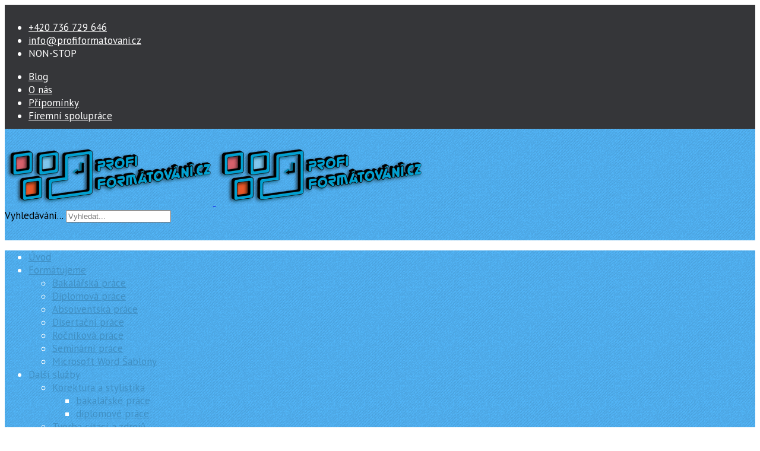

--- FILE ---
content_type: text/html; charset=utf-8
request_url: https://www.profiformatovani.cz/component/tags/tag/firemni-spoluprace
body_size: 7064
content:

<!doctype html>
<html lang="cs-cz" dir="ltr">
	<head>
  
<!-- Google Tag Manager -->
<script>(function(w,d,s,l,i){w[l]=w[l]||[];w[l].push({'gtm.start':
new Date().getTime(),event:'gtm.js'});var f=d.getElementsByTagName(s)[0],
j=d.createElement(s),dl=l!='dataLayer'?'&l='+l:'';j.async=true;j.src=
'https://www.googletagmanager.com/gtm.js?id='+i+dl;f.parentNode.insertBefore(j,f);
})(window,document,'script','dataLayer','GTM-5WBXS693');</script>
<!-- End Google Tag Manager -->
  
		
		<meta name="viewport" content="width=device-width, initial-scale=1, shrink-to-fit=no">
		<meta charset="utf-8" />
	<base href="https://www.profiformatovani.cz/component/tags/tag/firemni-spoluprace" />
	<meta name="generator" content="Helix Ultimate - The Most Popular Joomla! Template Framework." />
	<title>Firemní spolupráce - ProfiFormátování.cz</title>
	<link href="/component/tags/tag/firemni-spoluprace?format=feed&amp;type=rss" rel="alternate" type="application/rss+xml" title="RSS 2.0" />
	<link href="/component/tags/tag/firemni-spoluprace?format=feed&amp;type=atom" rel="alternate" type="application/atom+xml" title="Atom 1.0" />
	<link href="/images/favicon.png" rel="shortcut icon" type="image/vnd.microsoft.icon" />
	<link href="https://www.profiformatovani.cz/component/search/?id=24:firemni-spoluprace&amp;format=opensearch" rel="search" title="Hledat ProfiFormátování.cz" type="application/opensearchdescription+xml" />
	<link href="https://www.profiformatovani.cz/component/search/?Itemid=169&amp;id=24:firemni-spoluprace&amp;format=opensearch" rel="search" title="Hledat ProfiFormátování.cz" type="application/opensearchdescription+xml" />
	<link href="//fonts.googleapis.com/css?family=PT Sans:100,100i,300,300i,400,400i,500,500i,700,700i,900,900i&subset=cyrillic-ext&display=swap" rel="stylesheet" media="none" onload="media=&quot;all&quot;" />
	<link href="/cache/com_templates/templates/shaper_helixultimate/035bbb0fe62b0dd20643457beabd11cb.css" rel="stylesheet" />
	<style>
.component-bg {background: #ffffff;padding: 20px 40px;border-radius: 15px;}body{font-family: 'PT Sans', sans-serif;font-size: 17px;text-decoration: none;}
@media (max-width:767px){body{font-size: 16px;}
}
h1{font-family: 'PT Sans', sans-serif;font-size: 30px;font-weight: 700;text-decoration: none;}
h2{font-family: 'PT Sans', sans-serif;font-size: 23px;font-weight: 700;text-decoration: none;}
h3{font-family: 'PT Sans', sans-serif;font-size: 20px;font-weight: 700;text-decoration: none;}
h4{font-family: 'PT Sans', sans-serif;font-size: 20px;font-weight: 700;text-decoration: none;}
.logo-image {height:100px;}.logo-image-phone {height:100px;}#sp-section-1{ background-color:#353639;color:#ffffff;padding:10px 0px 10px 0px;margin:0px 0px -16px 0px; }#sp-section-1 a{color:#ffffff;}#sp-section-1 a:hover{color:#e0e0e0;}#sp-section-2{ background-image:url("/images/pattern_bg.png");padding:30px 0px 30px 0px; }#sp-section-3{ background-image:url("/images/pattern_bg.png");background-repeat:repeat;background-color:#eff1f4;color:#ffffff; }#sp-section-3 a{color:#408fc3;}#sp-section-3 a:hover{color:#353639;}#sp-section-4{ background-color:#872f2e; }#sp-main-body{ background-image:url("/images/pattern_bg.png");color:#353639; }#sp-footer a{color:#8acffd;}#sp-footer a{color:#8acffd;}.logo-image {height:100px;}.logo-image-phone {height:100px;}
	</style>
	<script type="application/json" class="joomla-script-options new">{"csrf.token":"e060d162b682b724b946a33d1f6f4ca8","system.paths":{"root":"","base":""},"joomla.jtext":{"COM_RSCOMMENTS_HIDE_FORM":"Skr\u00fdt formul\u00e1\u0159 koment\u00e1\u0159\u016f","COM_RSCOMMENTS_SHOW_FORM":"Zobrazit formul\u00e1\u0159 koment\u00e1\u0159\u016f"},"data":{"breakpoints":{"tablet":991,"mobile":480},"header":{"stickyOffset":"100"}}}</script>
	<script src="/media/system/js/core.js?3cfaf9444e89f275856da52b17ad7004"></script>
	<script src="/media/jui/js/jquery.min.js?3cfaf9444e89f275856da52b17ad7004"></script>
	<script src="/media/jui/js/jquery-noconflict.js?3cfaf9444e89f275856da52b17ad7004"></script>
	<script src="/media/jui/js/jquery-migrate.min.js?3cfaf9444e89f275856da52b17ad7004"></script>
	<script src="/templates/shaper_helixultimate/js/bootstrap.bundle.min.js"></script>
	<script src="/templates/shaper_helixultimate/js/main.js"></script>
	<script src="/components/com_sppagebuilder/assets/js/jquery.parallax.js?b207d5ea705bc7af71d987f0fcb1ace1"></script>
	<script src="/components/com_sppagebuilder/assets/js/sppagebuilder.js?b207d5ea705bc7af71d987f0fcb1ace1" defer></script>
	<script>

		var resetFilter = function() {
		document.getElementById('filter-search').value = '';
	}
template="shaper_helixultimate";
	</script>
<!-- Meta Pixel Code -->
    <script>
    !function(f,b,e,v,n,t,s)
    {if(f.fbq)return;n=f.fbq=function(){n.callMethod?
    n.callMethod.apply(n,arguments):n.queue.push(arguments)};
    if(!f._fbq)f._fbq=n;n.push=n;n.loaded=!0;n.version='2.0';
    n.queue=[];t=b.createElement(e);t.async=!0;
    t.src=v;s=b.getElementsByTagName(e)[0];
    s.parentNode.insertBefore(t,s)}(window, document,'script',
    'https://connect.facebook.net/en_US/fbevents.js');
    fbq('init', '1828023881295440');
    fbq('track', 'PageView');
    </script>
    <noscript>
    <img height="1" width="1" style="display:none"
    src="https://www.facebook.com/tr?id=1828023881295440&ev=PageView&noscript=1"/>
    </noscript>
    <!-- End Meta Pixel Code -->
	</head>
	<body class="site helix-ultimate hu com-tags view-tag layout-default task-none itemid-0 cs-cz ltr sticky-header layout-fluid offcanvas-init offcanvs-position-right">
          
<!-- Google Tag Manager (noscript) -->
<noscript><iframe src="https://www.googletagmanager.com/ns.html?id=GTM-5WBXS693"
height="0" width="0" style="display:none;visibility:hidden"></iframe></noscript>
<!-- End Google Tag Manager (noscript) -->   

		
		
		<div class="body-wrapper">
			<div class="body-innerwrapper">
								
<section id="sp-section-1" class="top-part">

						<div class="container">
				<div class="container-inner">
			
	
<div class="row">
	<div id="sp-top1" class="col-12 col-sm-12 col-md-12 col-lg-6 "><div class="sp-column "><ul class="sp-contact-info"><li class="sp-contact-mobile"><span class="fas fa-mobile-alt" aria-hidden="true"></span> <a href="tel:+420736729646">+420 736 729 646</a></li><li class="sp-contact-email"><span class="far fa-envelope" aria-hidden="true"></span> <a href="mailto:info@profiformatovani.cz">info@profiformatovani.cz</a></li><li class="sp-contact-time"><span class="far fa-clock" aria-hidden="true"></span> NON-STOP</li></ul></div></div><div id="sp-top2" class="col-lg-6 d-none d-sm-none d-md-none d-lg-block"><div class="sp-column "><div class="sp-module "><div class="sp-module-content"><ul class="menu">
<li class="item-122"><a href="/blog" >Blog</a></li><li class="item-124"><a href="/o-nas" >O nás</a></li><li class="item-125"><a href="/pripominky" >Přípomínky</a></li><li class="item-123"><a href="/firemni-spoluprace" >Firemní spolupráce</a></li></ul>
</div></div></div></div></div>
							</div>
			</div>
			
</section>
<section id="sp-section-2" >

						<div class="container">
				<div class="container-inner">
			
	
<div class="row">
	<div id="sp-logo" class="col-12 col-sm-12 col-md-12 col-lg-9 "><div class="sp-column "><div class="logo"><a href="/">
				<img class='logo-image  d-none d-lg-inline-block'
					srcset='https://www.profiformatovani.cz/images/logo.png 1x'
					src='https://www.profiformatovani.cz/images/logo.png'
					alt='ProfiFormátování.cz'
				/>
				<img class="logo-image-phone d-inline-block d-lg-none" src="https://www.profiformatovani.cz/images/logo.png" alt="ProfiFormátování.cz" /></a></div></div></div><div id="sp-search" class="col-lg-3 d-none d-sm-none d-md-none d-lg-block"><div class="sp-column "><div class="sp-module "><div class="sp-module-content"><div class="search">
	<form action="/component/tags/" method="post">
		<label for="mod-search-searchword93" class="hide-label">Vyhledávání...</label> <input name="searchword" id="mod-search-searchword93" class="form-control" type="search" placeholder="Vyhledat...">		<input type="hidden" name="task" value="search">
		<input type="hidden" name="option" value="com_search">
		<input type="hidden" name="Itemid" value="169">
	</form>
</div>
</div></div></div></div></div>
							</div>
			</div>
			
</section>
<section id="sp-section-3" >

						<div class="container">
				<div class="container-inner">
			
	
<div class="row">
	<div id="sp-menu" class="col-lg-12 "><div class="sp-column "><nav class="sp-megamenu-wrapper d-flex" role="navigation"><a id="offcanvas-toggler" aria-label="Menu" class="offcanvas-toggler-right d-flex d-lg-none" href="#"><div class="burger-icon" aria-hidden="true"><span></span><span></span><span></span></div></a><ul class="sp-megamenu-parent menu-animation-fade-up d-none d-lg-block"><li class="sp-menu-item current-item active"><a aria-current="page" class="menu-first" href="/" >Úvod</a></li><li class="sp-menu-item sp-has-child"><a  class="menu-middle" href="/formatujeme" >Formátujeme</a><div class="sp-dropdown sp-dropdown-main sp-menu-right" style="width: 240px;"><div class="sp-dropdown-inner"><ul class="sp-dropdown-items"><li class="sp-menu-item"><a   href="/formatujeme/bakalarska-prace" >Bakalářská práce</a></li><li class="sp-menu-item"><a   href="/formatujeme/diplomova-prace" >Diplomová práce</a></li><li class="sp-menu-item"><a   href="/formatujeme/absolventska-prace" >Absolventská práce</a></li><li class="sp-menu-item"><a   href="/formatujeme/disertacni-prace" >Disertační práce</a></li><li class="sp-menu-item"><a   href="/formatujeme/rocnikova-prace" >Ročníková práce</a></li><li class="sp-menu-item"><a   href="/formatujeme/seminarni-prace" >Seminární práce</a></li><li class="sp-menu-item"><a   href="/formatujeme/microsoft-word-sablony" >Microsoft Word Šablony</a></li></ul></div></div></li><li class="sp-menu-item sp-has-child"><a  class="menu-middle" href="/sluzby" >Další služby</a><div class="sp-dropdown sp-dropdown-main sp-menu-right" style="width: 240px;"><div class="sp-dropdown-inner"><ul class="sp-dropdown-items"><li class="sp-menu-item sp-has-child"><a   href="https://www.profiformatovani.cz/sluzby" >Korektura a stylistika</a><div class="sp-dropdown sp-dropdown-sub sp-menu-right" style="width: 240px;"><div class="sp-dropdown-inner"><ul class="sp-dropdown-items"><li class="sp-menu-item"><a   href="/sluzby/korektura-a-stylistika/korektura-a-stylistika-bakalarske-prace" >bakalářské práce</a></li><li class="sp-menu-item"><a   href="/sluzby/korektura-a-stylistika/korektura-a-stylistika-diplomove-prace" >diplomové práce</a></li></ul></div></div></li><li class="sp-menu-item"><a   href="/sluzby/tvorba-citaci-a-zdroju-zaverecnych-praci" >Tvorba citací a zdrojů</a></li><li class="sp-menu-item"><a   href="/sluzby/kontrola-plagiatorstvi" >Kontrola plagiátorství </a></li><li class="sp-menu-item"><a   href="/sluzby/preklad-abstraktu" >Překlad abstraktu </a></li><li class="sp-menu-item"><a   href="/sluzby/tvorba-prezentace" >Tvorba prezentace </a></li><li class="sp-menu-item"><a   href="/sluzby/tisk-a-vazba" >Tisk a vazba závěrečných prací</a></li><li class="sp-menu-item"><a   href="/sluzby/online-konzultace-diplomovych-a-bakalarskych-praci" >Online konzultace a písemné doporučení</a></li></ul></div></div></li><li class="sp-menu-item"><a  class="menu-middle" href="/cenik" >Ceník</a></li><li class="sp-menu-item"><a  class="menu-middle" href="/objednavka" >Objednávka </a></li><li class="sp-menu-item"><a  class="menu-last" href="/kontakt" >Kontakt</a></li><li class="sp-menu-item"></li><li class="sp-menu-item"></li></ul></nav></div></div></div>
							</div>
			</div>
			
</section>
<section id="sp-section-4" >

				
	
<div class="row">
	<div id="sp-title" class="col-lg-12 "><div class="sp-column "></div></div></div>
				
</section>
<section id="sp-main-body" >

										<div class="container">
					<div class="container-inner">
						
	
<div class="row">
	
<main id="sp-component" class="col-lg-12 ">
	<div class="sp-column component-bg">
		<div id="system-message-container" aria-live="polite">
			</div>


					<div class="sp-module-content-top clearfix">
				<div class="sp-module "><div class="sp-module-content">
<ol itemscope itemtype="https://schema.org/BreadcrumbList" class="breadcrumb">
			<li class="float-start">
			Jste zde: &#160;
		</li>
	
				<li itemprop="itemListElement" itemscope itemtype="https://schema.org/ListItem" class="breadcrumb-item"><a itemprop="item" href="/" class="pathway"><span itemprop="name">Úvod</span></a>				<meta itemprop="position" content="1">
			</li>
					<li itemprop="itemListElement" itemscope itemtype="https://schema.org/ListItem" class="breadcrumb-item active"><span itemprop="name">Firemní spolupráce - ProfiFormátování.cz</span>				<meta itemprop="position" content="2">
			</li>
		</ol>
</div></div>
			</div>
		
		
<div class="tag-category">

	
	
		
								
	<div class="mb-4">
	<form action="https://www.profiformatovani.cz/component/tags/tag/firemni-spoluprace" method="post" name="adminForm" id="adminForm">
									<div class="btn-group">
					<label class="filter-search-lbl visually-hidden" for="filter-search">
						Zadejte část titulku štítku					</label>
					<input
						type="text"
						name="filter-search"
						id="filter-search"
						value=""
						class="inputbox" onchange="document.adminForm.submit();"
						placeholder="Zadejte část titulku štítku"
					>
					<button type="submit" name="filter_submit" class="btn btn-primary">Filtrovat</button>
					<button type="reset" name="filter-clear-button" class="btn btn-secondary">Smazat</button>
				</div>
										<div class="btn-group float-end">
					<label for="limit" class="visually-hidden">
						Počet zobrazení					</label>
					<select id="limit" name="limit" class="inputbox input-mini" size="1" onchange="this.form.submit()">
	<option value="5">5</option>
	<option value="10">10</option>
	<option value="15">15</option>
	<option value="20" selected="selected">20</option>
	<option value="25">25</option>
	<option value="30">30</option>
	<option value="50">50</option>
	<option value="100">100</option>
	<option value="0">V&scaron;e</option>
</select>
				</div>
			
			<input type="hidden" name="limitstart" value="">
			<input type="hidden" name="task" value="">
			</form>
</div>

	<ul class="list-group">
									<li class="list-group-item list-group-item-action">
										<a href="/firemni-spoluprace/corporate-identity">
					Corporate identity				</a>
																						</li>
									<li class="list-group-item list-group-item-action">
										<a href="/firemni-spoluprace/dtp-prevody">
					DTP Převody				</a>
																						</li>
									<li class="list-group-item list-group-item-action">
										<a href="/firemni-spoluprace/formatovani-pro-firmy">
					Formátování firemních dokumentů				</a>
																						</li>
									<li class="list-group-item list-group-item-action">
										<a href="/firemni-spoluprace/korektura-a-stylistika">
					Korektury a stylistika firemních dokumentů				</a>
																						</li>
									<li class="list-group-item list-group-item-action">
										<a href="/firemni-spoluprace/preklady-anglicky-jazyk">
					Překlady (z / do) anglického jazyka				</a>
																						</li>
									<li class="list-group-item list-group-item-action">
										<a href="/firemni-spoluprace/preklady-nemecky-jazyk">
					Překlady (z / do) německého jazyka				</a>
																						</li>
									<li class="list-group-item list-group-item-action">
										<a href="/firemni-spoluprace/preklady-spanelsky-jazyk">
					Překlady (z / do) španělského jazyka				</a>
																						</li>
									<li class="list-group-item list-group-item-action">
										<a href="/firemni-spoluprace/skoleni-microsoft-word-pro-zacatecniky-i-pokrocile">
					Školení Microsoft Word pro začátečníky i pokročilé				</a>
																						</li>
									<li class="list-group-item list-group-item-action">
										<a href="/firemni-spoluprace/tvorba-firemnich-prezentaci">
					Tvorba firemních prezentací				</a>
																						</li>
									<li class="list-group-item list-group-item-action">
										<a href="/firemni-spoluprace/firemni-sablony-na-miru">
					Tvorba firemních šablon				</a>
																						</li>
			</ul>

	</div>


			</div>
</main>
</div>
											</div>
				</div>
						
</section>
<footer id="sp-footer" >

						<div class="container">
				<div class="container-inner">
			
	
<div class="row">
	<div id="sp-position5" class="col-lg-4 col-xl-4 "><div class="sp-column bottomgap"><div class="sp-module "><h2 class="sp-module-title">Kontaktujte nás</h2><div class="sp-module-content"><div class="mod-sppagebuilder  sp-page-builder" data-module_id="98">
	<div class="page-content">
		<div id="section-id-1573484635667" class="sppb-section" ><div class="sppb-container-inner"><div class="sppb-row"><div class="sppb-col-md-12" id="column-wrap-id-1573484635677"><div id="column-id-1573484635677" class="sppb-column" ><div class="sppb-column-addons"><div id="sppb-addon-wrapper-1573484635678" class="sppb-addon-wrapper"><div id="sppb-addon-1573484635678" class="clearfix "     ><div class="sppb-addon sppb-addon-feature sppb-text-left "><div class="sppb-addon-content "><div class="sppb-media"><div class="pull-left"><div class="sppb-icon"><span class="sppb-icon-container" aria-label=""><i class="fa fa-phone" aria-hidden="true"></i></span></div></div><div class="sppb-media-body"><div class="sppb-media-content"><div class="sppb-addon-text">+420 736 729 646</div></div></div></div></div></div><style type="text/css">#sppb-addon-1573484635678 {
	box-shadow: 0px 0px 0px 0px #fff;
}
#sppb-addon-1573484635678 {
}
#sppb-addon-1573484635678.sppb-element-loaded {
}
@media (min-width: 768px) and (max-width: 991px) {#sppb-addon-1573484635678 {}}@media (max-width: 767px) {#sppb-addon-1573484635678 {}}</style><style type="text/css">#sppb-addon-1573484635678 .sppb-icon .sppb-icon-container {box-shadow: 0px 0px 0px 0px #fff;display:inline-block;text-align:center;padding: 0 0 0 0;border-width:0px;}@media (min-width: 768px) and (max-width: 991px) {#sppb-addon-1573484635678 .sppb-media .sppb-media-body {width: auto;}}@media (max-width: 767px) {#sppb-addon-1573484635678 .sppb-media .sppb-media-body {width: auto;}}#sppb-addon-1573484635678{transition:.3s;}#sppb-addon-1573484635678:hover{box-shadow: 0 0 0 0 #ffffff;}</style></div></div><div id="sppb-addon-wrapper-1573484635680" class="sppb-addon-wrapper"><div id="sppb-addon-1573484635680" class="clearfix "     ><div class="sppb-addon sppb-addon-feature sppb-text-left "><div class="sppb-addon-content "><div class="sppb-media"><div class="pull-left"><div class="sppb-icon"><span class="sppb-icon-container" aria-label=""><i class="fa fa-envelope" aria-hidden="true"></i></span></div></div><div class="sppb-media-body"><div class="sppb-media-content"><div class="sppb-addon-text"><a href="mailto:info@profiformatovani.cz">info@profiformatovani.cz</a></div></div></div></div></div></div><style type="text/css">#sppb-addon-1573484635680 {
	box-shadow: 0px 0px 0px 0px #fff;
}
#sppb-addon-1573484635680 {
}
#sppb-addon-1573484635680.sppb-element-loaded {
}
@media (min-width: 768px) and (max-width: 991px) {#sppb-addon-1573484635680 {}}@media (max-width: 767px) {#sppb-addon-1573484635680 {}}</style><style type="text/css">#sppb-addon-1573484635680 .sppb-icon .sppb-icon-container {box-shadow: 0px 0px 0px 0px #fff;display:inline-block;text-align:center;padding: 0 0 0 0;border-width:0px;}@media (min-width: 768px) and (max-width: 991px) {#sppb-addon-1573484635680 .sppb-media .sppb-media-body {width: auto;}}@media (max-width: 767px) {#sppb-addon-1573484635680 .sppb-media .sppb-media-body {width: auto;}}#sppb-addon-1573484635680{transition:.3s;}#sppb-addon-1573484635680:hover{box-shadow: 0px 0px 0px 0px #fff;}</style></div></div><div id="sppb-addon-wrapper-1573484635681" class="sppb-addon-wrapper"><div id="sppb-addon-1573484635681" class="clearfix "     ><div class="sppb-addon sppb-addon-feature sppb-text-left "><div class="sppb-addon-content "><div class="sppb-media"><div class="pull-left"><div class="sppb-icon"><span class="sppb-icon-container" aria-label=""><i class="fa fa-clock-o" aria-hidden="true"></i></span></div></div><div class="sppb-media-body"><div class="sppb-media-content"><div class="sppb-addon-text">Otevřeno NONSTOP (tel/mail)</div></div></div></div></div></div><style type="text/css">#sppb-addon-1573484635681 {
	box-shadow: 0px 0px 0px 0px #fff;
}
#sppb-addon-1573484635681 {
}
#sppb-addon-1573484635681.sppb-element-loaded {
}
@media (min-width: 768px) and (max-width: 991px) {#sppb-addon-1573484635681 {}}@media (max-width: 767px) {#sppb-addon-1573484635681 {}}</style><style type="text/css">#sppb-addon-1573484635681 .sppb-icon .sppb-icon-container {box-shadow: 0px 0px 0px 0px #fff;display:inline-block;text-align:center;padding: 0 0 0 0;border-width:0px;}@media (min-width: 768px) and (max-width: 991px) {#sppb-addon-1573484635681 .sppb-media .sppb-media-body {width: auto;}}@media (max-width: 767px) {#sppb-addon-1573484635681 .sppb-media .sppb-media-body {width: auto;}}#sppb-addon-1573484635681{transition:.3s;}#sppb-addon-1573484635681:hover{box-shadow: 0 0 0 0 #ffffff;}</style></div></div><div id="sppb-addon-wrapper-1573484635682" class="sppb-addon-wrapper"><div id="sppb-addon-1573484635682" class="clearfix "     ><div class="sppb-addon sppb-addon-feature sppb-text-left "><div class="sppb-addon-content "><div class="sppb-media"><div class="pull-left"><div class="sppb-icon"><span class="sppb-icon-container" aria-label=""><i class="fa fa-home" aria-hidden="true"></i></span></div></div><div class="sppb-media-body"><div class="sppb-media-content"><div class="sppb-addon-text">Václavské náměstí 808/66 - Praha 1 - 110 00</div></div></div></div></div></div><style type="text/css">#sppb-addon-1573484635682 {
	box-shadow: 0px 0px 0px 0px #fff;
}
#sppb-addon-1573484635682 {
}
#sppb-addon-1573484635682.sppb-element-loaded {
}
@media (min-width: 768px) and (max-width: 991px) {#sppb-addon-1573484635682 {}}@media (max-width: 767px) {#sppb-addon-1573484635682 {}}</style><style type="text/css">#sppb-addon-1573484635682 .sppb-icon .sppb-icon-container {box-shadow: 0px 0px 0px 0px #fff;display:inline-block;text-align:center;padding: 0 0 0 0;border-width:0px;}@media (min-width: 768px) and (max-width: 991px) {#sppb-addon-1573484635682 .sppb-media .sppb-media-body {width: auto;}}@media (max-width: 767px) {#sppb-addon-1573484635682 .sppb-media .sppb-media-body {width: auto;}}#sppb-addon-1573484635682{transition:.3s;}#sppb-addon-1573484635682:hover{box-shadow: 0 0 0 0 #ffffff;}</style></div></div><div id="sppb-addon-wrapper-1573484635683" class="sppb-addon-wrapper"><div id="sppb-addon-1573484635683" class="clearfix "     ><div class="sppb-addon sppb-addon-feature sppb-text-left "><div class="sppb-addon-content "><div class="sppb-media"><div class="pull-left"><div class="sppb-icon"><span class="sppb-icon-container" aria-label=""><i class="fa fa-eye" aria-hidden="true"></i></span></div></div><div class="sppb-media-body"><div class="sppb-media-content"><div class="sppb-addon-text">Ičo: 04484631</div></div></div></div></div></div><style type="text/css">#sppb-addon-1573484635683 {
	box-shadow: 0px 0px 0px 0px #fff;
}
#sppb-addon-1573484635683 {
}
#sppb-addon-1573484635683.sppb-element-loaded {
}
@media (min-width: 768px) and (max-width: 991px) {#sppb-addon-1573484635683 {}}@media (max-width: 767px) {#sppb-addon-1573484635683 {}}</style><style type="text/css">#sppb-addon-1573484635683 .sppb-icon .sppb-icon-container {box-shadow: 0px 0px 0px 0px #fff;display:inline-block;text-align:center;padding: 0px 0px 15px 0px;border-width:0px;}@media (min-width: 768px) and (max-width: 991px) {#sppb-addon-1573484635683 .sppb-media .sppb-media-body {width: auto;}}@media (max-width: 767px) {#sppb-addon-1573484635683 .sppb-media .sppb-media-body {width: auto;}}#sppb-addon-1573484635683{transition:.3s;}#sppb-addon-1573484635683:hover{box-shadow: 0 0 0 0 #ffffff;}</style></div></div><div id="sppb-addon-wrapper-1579645666607" class="sppb-addon-wrapper"><div id="sppb-addon-1579645666607" class="clearfix "     ><div class="sppb-addon sppb-addon-feature sppb-text-left "><div class="sppb-addon-content sppb-text-left"><div class="sppb-media"><div class="pull-left"><div class="sppb-icon"><a href="https://www.facebook.com/ProfiFormatovani.cz/" rel="noopener noreferrer" target="_blank"><span class="sppb-icon-container" aria-label=""><i class="fa fa-facebook-square" aria-hidden="true"></i></span></a></div></div><div class="sppb-media-body"><div class="sppb-media-content"><div class="sppb-addon-text"><a href="https://www.facebook.com/ProfiFormatovani.cz/" target="_blank" rel="noopener noreferrer">Jsme také na Facebooku!</a></div></div></div></div></div></div><style type="text/css">#sppb-addon-1579645666607 {
	box-shadow: 0px 0px 0px 0px #fff;
}
#sppb-addon-1579645666607 {
}
#sppb-addon-1579645666607.sppb-element-loaded {
}
@media (min-width: 768px) and (max-width: 991px) {#sppb-addon-1579645666607 {}}@media (max-width: 767px) {#sppb-addon-1579645666607 {}}</style><style type="text/css">#sppb-addon-1579645666607 .sppb-icon .sppb-icon-container {box-shadow: 0px 0px 0px 0px #fff;display:inline-block;text-align:center;padding: 0px 0px 15px 0px;color:#4267b2;border-width:0px;}#sppb-addon-1579645666607 .sppb-icon .sppb-icon-container > i {font-size:25px;width:25px;height:25px;line-height:25px;}@media (min-width: 768px) and (max-width: 991px) {#sppb-addon-1579645666607 .sppb-media .sppb-media-body {width: auto;}}@media (max-width: 767px) {#sppb-addon-1579645666607 .sppb-media .sppb-media-body {width: auto;}}#sppb-addon-1579645666607{transition:.3s;}#sppb-addon-1579645666607:hover{box-shadow: 0 0 0 0 #ffffff;}</style></div></div></div></div></div></div></div></div><style type="text/css">#column-id-1573484635677{box-shadow:0px 0px 0px 0px #fff;}</style>	</div>
</div>
</div></div></div></div><div id="sp-position6" class="col-lg-4 col-xl-4 "><div class="sp-column bottomgap"><div class="sp-module "><h2 class="sp-module-title">Poslední komentáře</h2><div class="sp-module-content">
<div class="rsc_latest">
		<div class="rscomm-recent-comment">
	
				Soňa M					    	<span class="rscomm-recent-view pull-right">
				<i class="rscomm-meta-icon icon-eye-open"></i>
				<a href="/blog/27-cesky-jazyk-a-caste-chyby/63-pomlcka-vs-spojovnik#rscomment36"><small>View comment</small></a>
			</span>
		
		</div>
		<div class="rscomm-recent-body">
			<p>Tohle mě spasilo. Moc Vám - Děkuji!
Všichni Vám - moc děkujeme.</p>
		</div>
				<div class="rscomm-recent-footer">
		
	
	  	 </div>
		<div class="rscomm-recent-comment">
	
				Velk&aacute; m&aacute;ma					    	<span class="rscomm-recent-view pull-right">
				<i class="rscomm-meta-icon icon-eye-open"></i>
				<a href="/blog/27-cesky-jazyk-a-caste-chyby/63-pomlcka-vs-spojovnik#rscomment35"><small>View comment</small></a>
			</span>
		
		</div>
		<div class="rscomm-recent-body">
			<p>Moc poučné, všechny moje děti budou od teď povinně chodit na tuto stránku a vzdělávat s ...</p>
		</div>
				<div class="rscomm-recent-footer">
		
	
	  	 </div>
	 </div>      	
</div></div></div></div><div id="sp-position7" class="col-lg-4 col-xl-4 "><div class="sp-column bottomgap"><div class="sp-module "><h2 class="sp-module-title">Často hledané</h2><div class="sp-module-content"><div class="tagspopular tagscloud">
		<span class="tag">
			<a class="tag-name" style="font-size: 1em" href="/component/tags/tag/disertacni-prace">
				Disertační práce</a>
					</span>
			<span class="tag">
			<a class="tag-name" style="font-size: 1em" href="/component/tags/tag/absolventka">
				Absolventka</a>
					</span>
			<span class="tag">
			<a class="tag-name" style="font-size: 1em" href="/component/tags/tag/vzory-potisku-desek">
				Vzory potisku desek</a>
					</span>
			<span class="tag">
			<a class="tag-name" style="font-size: 1em" href="/component/tags/tag/seminarni-prace">
				Seminární práce</a>
					</span>
			<span class="tag">
			<a class="tag-name" style="font-size: 1em" href="/component/tags/tag/tisk-a-vazba">
				Tisk a vazba</a>
					</span>
			<span class="tag">
			<a class="tag-name" style="font-size: 1em" href="/component/tags/tag/bakalarka">
				Bakalářka</a>
					</span>
			<span class="tag">
			<a class="tag-name" style="font-size: 1em" href="/component/tags/tag/bakalarska-prace">
				Bakalářská práce</a>
					</span>
			<span class="tag">
			<a class="tag-name" style="font-size: 1em" href="/component/tags/tag/diplomka">
				Diplomka</a>
					</span>
			<span class="tag">
			<a class="tag-name" style="font-size: 1em" href="/component/tags/tag/preklady">
				Překlady</a>
					</span>
			<span class="tag">
			<a class="tag-name" style="font-size: 1em" href="/component/tags/tag/firemni-spoluprace">
				Firemní spolupráce</a>
					</span>
			<span class="tag">
			<a class="tag-name" style="font-size: 1em" href="/component/tags/tag/gramatika">
				gramatika</a>
					</span>
			<span class="tag">
			<a class="tag-name" style="font-size: 1em" href="/component/tags/tag/korektura">
				korektura</a>
					</span>
			<span class="tag">
			<a class="tag-name" style="font-size: 1em" href="/component/tags/tag/rocnikovka">
				Ročníkovka</a>
					</span>
			<span class="tag">
			<a class="tag-name" style="font-size: 1em" href="/component/tags/tag/absolventska-prace">
				Absolventská práce</a>
					</span>
			<span class="tag">
			<a class="tag-name" style="font-size: 1em" href="/component/tags/tag/diplomova-prace">
				Diplomová práce</a>
					</span>
	</div>
</div></div></div></div></div>
							</div>
			</div>
			
</footer>
<footer id="sp-footer" >

						<div class="container">
				<div class="container-inner">
			
	
<div class="row">
	<div id="sp-footer1" class="col-lg-12 "><div class="sp-column "><span class="sp-copyright"><center>Profiformátování.cz © 2014 - 2024  | <a href="/mapa-stranek">Mapa stránek</a> | Designed by&nbsp;<a href="http://www.antoninbouchal.cz/">Antonín Bouchal</a></center></span></div></div></div>
							</div>
			</div>
			
</footer>			</div>
		</div>

		<!-- Off Canvas Menu -->
		<div class="offcanvas-overlay"></div>
		<!-- Rendering the offcanvas style -->
		<!-- If canvas style selected then render the style -->
		<!-- otherwise (for old templates) attach the offcanvas module position -->
					<div class="offcanvas-menu border-menu">
	<div class="d-flex align-items-center p-3 pt-4">
		<div class="logo"><a href="/">
				<img class='logo-image  d-none d-lg-inline-block'
					srcset='https://www.profiformatovani.cz/images/logo.png 1x'
					src='https://www.profiformatovani.cz/images/logo.png'
					alt='ProfiFormátování.cz'
				/>
				<img class="logo-image-phone d-inline-block d-lg-none" src="https://www.profiformatovani.cz/images/logo.png" alt="ProfiFormátování.cz" /></a></div>		<a href="#" class="close-offcanvas" aria-label="Close Off-canvas">
			<div class="burger-icon">
				<span></span>
				<span></span>
				<span></span>
			</div>
		</a>
	</div>
	<div class="offcanvas-inner">
		<div class="d-flex header-modules mb-3">
			
					</div>
		
					<div class="sp-module "><div class="sp-module-content"><ul class="menu">
<li class="item-122"><a href="/blog" >Blog</a></li><li class="item-124"><a href="/o-nas" >O nás</a></li><li class="item-125"><a href="/pripominky" >Přípomínky</a></li><li class="item-123"><a href="/firemni-spoluprace" >Firemní spolupráce</a></li></ul>
</div></div><div class="sp-module "><div class="sp-module-content"><div class="search">
	<form action="/component/tags/" method="post">
		<label for="mod-search-searchword112" class="hide-label">Vyhledat...</label> <input name="searchword" id="mod-search-searchword112" class="form-control" type="search" placeholder="Vyhledávání...">		<input type="hidden" name="task" value="search">
		<input type="hidden" name="option" value="com_search">
		<input type="hidden" name="Itemid" value="">
	</form>
</div>
</div></div>
		
		
					<div class="mb-4">
				<ul class="sp-contact-info"><li class="sp-contact-mobile"><span class="fas fa-mobile-alt" aria-hidden="true"></span> <a href="tel:+420736729646">+420 736 729 646</a></li><li class="sp-contact-email"><span class="far fa-envelope" aria-hidden="true"></span> <a href="mailto:info@profiformatovani.cz">info@profiformatovani.cz</a></li><li class="sp-contact-time"><span class="far fa-clock" aria-hidden="true"></span> NON-STOP</li></ul>			</div>
		
				
		
		<!-- custom module position -->
		
	</div>
</div>				

		
		

		<!-- Go to top -->
					<a href="#" class="sp-scroll-up" aria-label="Scroll Up"><span class="fas fa-angle-up" aria-hidden="true"></span></a>
					</body>
</html>